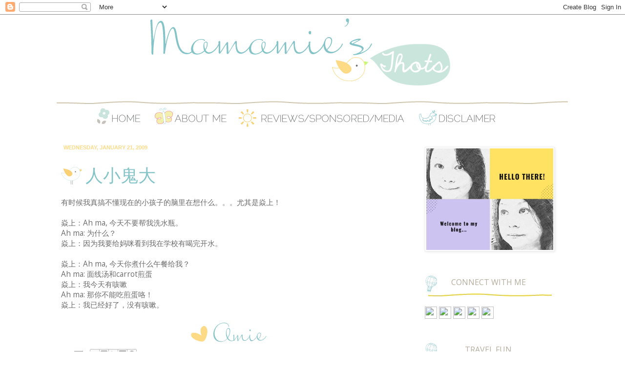

--- FILE ---
content_type: text/html; charset=utf-8
request_url: https://www.google.com/recaptcha/api2/aframe
body_size: 257
content:
<!DOCTYPE HTML><html><head><meta http-equiv="content-type" content="text/html; charset=UTF-8"></head><body><script nonce="GYZld7eujKsrI_c-T3iSZg">/** Anti-fraud and anti-abuse applications only. See google.com/recaptcha */ try{var clients={'sodar':'https://pagead2.googlesyndication.com/pagead/sodar?'};window.addEventListener("message",function(a){try{if(a.source===window.parent){var b=JSON.parse(a.data);var c=clients[b['id']];if(c){var d=document.createElement('img');d.src=c+b['params']+'&rc='+(localStorage.getItem("rc::a")?sessionStorage.getItem("rc::b"):"");window.document.body.appendChild(d);sessionStorage.setItem("rc::e",parseInt(sessionStorage.getItem("rc::e")||0)+1);localStorage.setItem("rc::h",'1769426616389');}}}catch(b){}});window.parent.postMessage("_grecaptcha_ready", "*");}catch(b){}</script></body></html>